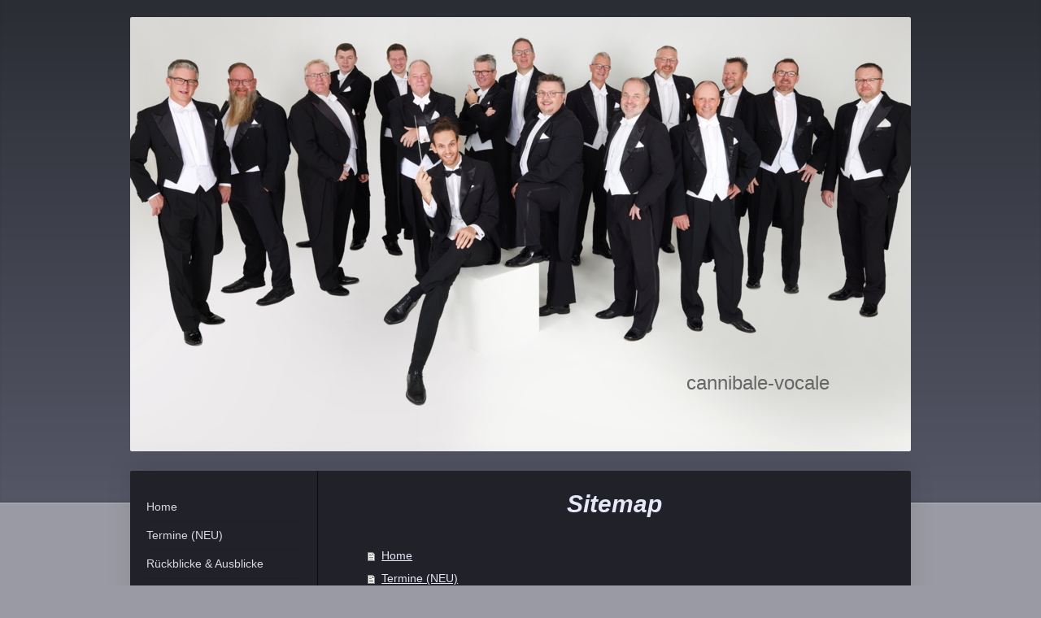

--- FILE ---
content_type: text/html; charset=UTF-8
request_url: https://www.cannibale-vocale.de/sitemap/
body_size: 6670
content:
<!DOCTYPE html>
<html lang="de"  ><head prefix="og: http://ogp.me/ns# fb: http://ogp.me/ns/fb# business: http://ogp.me/ns/business#">
    <meta http-equiv="Content-Type" content="text/html; charset=utf-8"/>
    <meta name="generator" content="IONOS MyWebsite"/>
        
    <link rel="dns-prefetch" href="//cdn.website-start.de/"/>
    <link rel="dns-prefetch" href="//124.mod.mywebsite-editor.com"/>
    <link rel="dns-prefetch" href="https://124.sb.mywebsite-editor.com/"/>
    <link rel="shortcut icon" href="//cdn.website-start.de/favicon.ico"/>
        <title>Cannibale-Vocale e.V. - Home</title>
    <style type="text/css">@media screen and (max-device-width: 1024px) {.diyw a.switchViewWeb {display: inline !important;}}</style>
    <style type="text/css">@media screen and (min-device-width: 1024px) {
            .mediumScreenDisabled { display:block }
            .smallScreenDisabled { display:block }
        }
        @media screen and (max-device-width: 1024px) { .mediumScreenDisabled { display:none } }
        @media screen and (max-device-width: 568px) { .smallScreenDisabled { display:none } }
                @media screen and (min-width: 1024px) {
            .mobilepreview .mediumScreenDisabled { display:block }
            .mobilepreview .smallScreenDisabled { display:block }
        }
        @media screen and (max-width: 1024px) { .mobilepreview .mediumScreenDisabled { display:none } }
        @media screen and (max-width: 568px) { .mobilepreview .smallScreenDisabled { display:none } }</style>
    <meta name="viewport" content="width=device-width, initial-scale=1, maximum-scale=1, minimal-ui"/>

<meta name="format-detection" content="telephone=no"/>
        <meta name="keywords" content="Angebot, Kompetenz, Beratung"/>
            <meta name="description" content="Cannibale-Vocale e.V., Holler"/>
            <meta name="robots" content="index,follow"/>
        <link href="//cdn.website-start.de/templates/2040/style.css?1763478093678" rel="stylesheet" type="text/css"/>
    <link href="https://www.cannibale-vocale.de/s/style/theming.css?1766920331" rel="stylesheet" type="text/css"/>
    <link href="//cdn.website-start.de/app/cdn/min/group/web.css?1763478093678" rel="stylesheet" type="text/css"/>
<link href="//cdn.website-start.de/mod/common/files/generated/modules-main.css" rel="stylesheet" type="text/css"/>
    <link href="//cdn.website-start.de/app/cdn/min/group/mobilenavigation.css?1763478093678" rel="stylesheet" type="text/css"/>
    <link href="https://124.sb.mywebsite-editor.com/app/logstate2-css.php?site=318781928&amp;t=1769046064" rel="stylesheet" type="text/css"/>

<script type="text/javascript">
    /* <![CDATA[ */
var stagingMode = '';
    /* ]]> */
</script>
<script src="https://124.sb.mywebsite-editor.com/app/logstate-js.php?site=318781928&amp;t=1769046064"></script>

    <link href="//cdn.website-start.de/templates/2040/print.css?1763478093678" rel="stylesheet" media="print" type="text/css"/>
    <script type="text/javascript">
    /* <![CDATA[ */
    var systemurl = 'https://124.sb.mywebsite-editor.com/';
    var webPath = '/';
    var proxyName = '';
    var webServerName = 'www.cannibale-vocale.de';
    var sslServerUrl = 'https://www.cannibale-vocale.de';
    var nonSslServerUrl = 'http://www.cannibale-vocale.de';
    var webserverProtocol = 'http://';
    var nghScriptsUrlPrefix = '//124.mod.mywebsite-editor.com';
    var sessionNamespace = 'DIY_SB';
    var jimdoData = {
        cdnUrl:  '//cdn.website-start.de/',
        messages: {
            lightBox: {
    image : 'Bild',
    of: 'von'
}

        },
        isTrial: 0,
        pageId: 7    };
    var script_basisID = "318781928";

    diy = window.diy || {};
    diy.web = diy.web || {};

        diy.web.jsBaseUrl = "//cdn.website-start.de/s/build/";

    diy.context = diy.context || {};
    diy.context.type = diy.context.type || 'web';
    /* ]]> */
</script>

<script type="text/javascript" src="//cdn.website-start.de/app/cdn/min/group/web.js?1763478093678" crossorigin="anonymous"></script><script type="text/javascript" src="//cdn.website-start.de/s/build/web.bundle.js?1763478093678" crossorigin="anonymous"></script><script type="text/javascript" src="//cdn.website-start.de/app/cdn/min/group/mobilenavigation.js?1763478093678" crossorigin="anonymous"></script><script src="//cdn.website-start.de/mod/common/files/generated/modules-main-de_DE.js" type="text/javascript"></script>
<script type="text/javascript" src="https://cdn.website-start.de/proxy/apps/static/resource/dependencies/"></script><script type="text/javascript">
                    if (typeof require !== 'undefined') {
                        require.config({
                            waitSeconds : 10,
                            baseUrl : 'https://cdn.website-start.de/proxy/apps/static/js/'
                        });
                    }
                </script><script type="text/javascript" src="//cdn.website-start.de/app/cdn/min/group/pfcsupport.js?1763478093678" crossorigin="anonymous"></script>    <meta property="og:type" content="business.business"/>
    <meta property="og:url" content="https://www.cannibale-vocale.de/"/>
    <meta property="og:title" content="Cannibale-Vocale e.V. - Home"/>
            <meta property="og:description" content="Cannibale-Vocale e.V., Holler"/>
                <meta property="og:image" content="https://www.cannibale-vocale.de/s/img/emotionheader.jpg"/>
        <meta property="business:contact_data:country_name" content="Deutschland"/>
    <meta property="business:contact_data:street_address" content="Lindenstr. 32"/>
    <meta property="business:contact_data:locality" content="Holler"/>
    
    <meta property="business:contact_data:email" content="kontakt-cannibalevocale@web.de"/>
    <meta property="business:contact_data:postal_code" content="56412"/>
    <meta property="business:contact_data:phone_number" content=" +49 (0)2602 9 08 46"/>
    
    
</head>


<body class="body   cc-pagemode-sitemap diyfeSidebarLeft diy-market-de_DE" data-pageid="313230" id="page-313230">
    
    <div class="diyw">
        <div class="diyweb diywebSingleNav">
	<div class="diywebContainer">
		<div class="diyfeMobileNav">
		
<nav id="diyfeMobileNav" class="diyfeCA diyfeCA1" role="navigation">
    <a title="Navigation aufklappen/zuklappen">Navigation aufklappen/zuklappen</a>
    <ul class="mainNav1"><li class=" hasSubNavigation"><a data-page-id="313230" href="https://www.cannibale-vocale.de/" class=" level_1"><span>Home</span></a></li><li class=" hasSubNavigation"><a data-page-id="347524" href="https://www.cannibale-vocale.de/termine-neu/" class=" level_1"><span>Termine (NEU)</span></a><div class="diyfeDropDownSubList diyfeCA diyfeCA1"><ul class="mainNav2"></ul></div></li><li class=" hasSubNavigation"><a data-page-id="347508" href="https://www.cannibale-vocale.de/rückblicke-ausblicke/" class=" level_1"><span>Rückblicke &amp; Ausblicke</span></a><span class="diyfeDropDownSubOpener">&nbsp;</span><div class="diyfeDropDownSubList diyfeCA diyfeCA1"><ul class="mainNav2"><li class=" hasSubNavigation"><a data-page-id="347584" href="https://www.cannibale-vocale.de/rückblicke-ausblicke/gedenken/" class=" level_2"><span>Gedenken</span></a></li></ul></div></li><li class=" hasSubNavigation"><a data-page-id="313233" href="https://www.cannibale-vocale.de/die-crew/" class=" level_1"><span>Die Crew</span></a><div class="diyfeDropDownSubList diyfeCA diyfeCA1"><ul class="mainNav2"></ul></div></li><li class=" hasSubNavigation"><a data-page-id="355484" href="https://www.cannibale-vocale.de/mundart-festival-2024-neu/" class=" level_1"><span>mundART Festival 2024 (NEU)</span></a></li><li class=" hasSubNavigation"><a data-page-id="368931" href="https://www.cannibale-vocale.de/unsere-sponsoren/" class=" level_1"><span>Unsere Sponsoren</span></a><div class="diyfeDropDownSubList diyfeCA diyfeCA1"><ul class="mainNav2"></ul></div></li><li class=" hasSubNavigation"><a data-page-id="347525" href="https://www.cannibale-vocale.de/diskographie/" class=" level_1"><span>Diskographie</span></a></li><li class=" hasSubNavigation"><a data-page-id="347509" href="https://www.cannibale-vocale.de/fotos-videos/" class=" level_1"><span>Fotos / Videos</span></a><div class="diyfeDropDownSubList diyfeCA diyfeCA1"><ul class="mainNav2"></ul></div></li><li class=" hasSubNavigation"><a data-page-id="313231" href="https://www.cannibale-vocale.de/kontakt/" class=" level_1"><span>Kontakt</span></a></li><li class=" hasSubNavigation"><a data-page-id="347965" href="https://www.cannibale-vocale.de/unsere-ehrenpreisträger/" class=" level_1"><span>Unsere Ehrenpreisträger</span></a></li><li class=" hasSubNavigation"><a data-page-id="347528" href="https://www.cannibale-vocale.de/links/" class=" level_1"><span>Links</span></a></li><li class=" hasSubNavigation"><a data-page-id="313232" href="https://www.cannibale-vocale.de/impressum/" class=" level_1"><span>Impressum</span></a></li></ul></nav>
	</div>
		<div class="diywebEmotionHeader diyfeCA diyfeCA2">
			<div class="diywebLiveArea">
				
<style type="text/css" media="all">
.diyw div#emotion-header {
        max-width: 960px;
        max-height: 534px;
                background: #EEEEEE;
    }

.diyw div#emotion-header-title-bg {
    left: 0%;
    top: 20%;
    width: 0%;
    height: 0%;

    background-color: #000000;
    opacity: 0.50;
    filter: alpha(opacity = 50);
    }
.diyw img#emotion-header-logo {
    left: 1.00%;
    top: 0.10%;
    background: transparent;
                border: 1px solid #CCCCCC;
        padding: 0px;
                display: none;
    }

.diyw div#emotion-header strong#emotion-header-title {
    left: 20%;
    top: 20%;
    color: #666666;
        font: normal normal 24px/120% Verdana, Geneva, sans-serif;
}

.diyw div#emotion-no-bg-container{
    max-height: 534px;
}

.diyw div#emotion-no-bg-container .emotion-no-bg-height {
    margin-top: 55.62%;
}
</style>
<div id="emotion-header" data-action="loadView" data-params="active" data-imagescount="1">
            <img src="https://www.cannibale-vocale.de/s/img/emotionheader.jpg?1731699003.960px.534px" id="emotion-header-img" alt=""/>
            
        <div id="ehSlideshowPlaceholder">
            <div id="ehSlideShow">
                <div class="slide-container">
                                        <div style="background-color: #EEEEEE">
                            <img src="https://www.cannibale-vocale.de/s/img/emotionheader.jpg?1731699003.960px.534px" alt=""/>
                        </div>
                                    </div>
            </div>
        </div>


        <script type="text/javascript">
        //<![CDATA[
                diy.module.emotionHeader.slideShow.init({ slides: [{"url":"https:\/\/www.cannibale-vocale.de\/s\/img\/emotionheader.jpg?1731699003.960px.534px","image_alt":"","bgColor":"#EEEEEE"}] });
        //]]>
        </script>

    
            
        
            
                  	<div id="emotion-header-title-bg"></div>
    
            <strong id="emotion-header-title" style="text-align: left">cannibale-vocale</strong>
                    <div class="notranslate">
                <svg xmlns="http://www.w3.org/2000/svg" version="1.1" id="emotion-header-title-svg" viewBox="0 0 960 534" preserveAspectRatio="xMinYMin meet"><text style="font-family:Verdana, Geneva, sans-serif;font-size:24px;font-style:normal;font-weight:normal;fill:#666666;line-height:1.2em;"><tspan x="0" style="text-anchor: start" dy="0.95em">cannibale-vocale</tspan></text></svg>
            </div>
            
    
    <script type="text/javascript">
    //<![CDATA[
    (function ($) {
        function enableSvgTitle() {
                        var titleSvg = $('svg#emotion-header-title-svg'),
                titleHtml = $('#emotion-header-title'),
                emoWidthAbs = 960,
                emoHeightAbs = 534,
                offsetParent,
                titlePosition,
                svgBoxWidth,
                svgBoxHeight;

                        if (titleSvg.length && titleHtml.length) {
                offsetParent = titleHtml.offsetParent();
                titlePosition = titleHtml.position();
                svgBoxWidth = titleHtml.width();
                svgBoxHeight = titleHtml.height();

                                titleSvg.get(0).setAttribute('viewBox', '0 0 ' + svgBoxWidth + ' ' + svgBoxHeight);
                titleSvg.css({
                   left: Math.roundTo(100 * titlePosition.left / offsetParent.width(), 3) + '%',
                   top: Math.roundTo(100 * titlePosition.top / offsetParent.height(), 3) + '%',
                   width: Math.roundTo(100 * svgBoxWidth / emoWidthAbs, 3) + '%',
                   height: Math.roundTo(100 * svgBoxHeight / emoHeightAbs, 3) + '%'
                });

                titleHtml.css('visibility','hidden');
                titleSvg.css('visibility','visible');
            }
        }

        
            var posFunc = function($, overrideSize) {
                var elems = [], containerWidth, containerHeight;
                                    elems.push({
                        selector: '#emotion-header-title',
                        overrideSize: true,
                        horPos: 87.22,
                        vertPos: 86                    });
                    lastTitleWidth = $('#emotion-header-title').width();
                                                elems.push({
                    selector: '#emotion-header-title-bg',
                    horPos: 0,
                    vertPos: 88.52                });
                                
                containerWidth = parseInt('960');
                containerHeight = parseInt('534');

                for (var i = 0; i < elems.length; ++i) {
                    var el = elems[i],
                        $el = $(el.selector),
                        pos = {
                            left: el.horPos,
                            top: el.vertPos
                        };
                    if (!$el.length) continue;
                    var anchorPos = $el.anchorPosition();
                    anchorPos.$container = $('#emotion-header');

                    if (overrideSize === true || el.overrideSize === true) {
                        anchorPos.setContainerSize(containerWidth, containerHeight);
                    } else {
                        anchorPos.setContainerSize(null, null);
                    }

                    var pxPos = anchorPos.fromAnchorPosition(pos),
                        pcPos = anchorPos.toPercentPosition(pxPos);

                    var elPos = {};
                    if (!isNaN(parseFloat(pcPos.top)) && isFinite(pcPos.top)) {
                        elPos.top = pcPos.top + '%';
                    }
                    if (!isNaN(parseFloat(pcPos.left)) && isFinite(pcPos.left)) {
                        elPos.left = pcPos.left + '%';
                    }
                    $el.css(elPos);
                }

                // switch to svg title
                enableSvgTitle();
            };

                        var $emotionImg = jQuery('#emotion-header-img');
            if ($emotionImg.length > 0) {
                // first position the element based on stored size
                posFunc(jQuery, true);

                // trigger reposition using the real size when the element is loaded
                var ehLoadEvTriggered = false;
                $emotionImg.one('load', function(){
                    posFunc(jQuery);
                    ehLoadEvTriggered = true;
                                        diy.module.emotionHeader.slideShow.start();
                                    }).each(function() {
                                        if(this.complete || typeof this.complete === 'undefined') {
                        jQuery(this).load();
                    }
                });

                                noLoadTriggeredTimeoutId = setTimeout(function() {
                    if (!ehLoadEvTriggered) {
                        posFunc(jQuery);
                    }
                    window.clearTimeout(noLoadTriggeredTimeoutId)
                }, 5000);//after 5 seconds
            } else {
                jQuery(function(){
                    posFunc(jQuery);
                });
            }

                        if (jQuery.isBrowser && jQuery.isBrowser.ie8) {
                var longTitleRepositionCalls = 0;
                longTitleRepositionInterval = setInterval(function() {
                    if (lastTitleWidth > 0 && lastTitleWidth != jQuery('#emotion-header-title').width()) {
                        posFunc(jQuery);
                    }
                    longTitleRepositionCalls++;
                    // try this for 5 seconds
                    if (longTitleRepositionCalls === 5) {
                        window.clearInterval(longTitleRepositionInterval);
                    }
                }, 1000);//each 1 second
            }

            }(jQuery));
    //]]>
    </script>

    </div>

			</div>
		</div>
		<div class="diywebContent">
			<div class="diywebLiveArea diyfeCA diyfeCA1">
				<div class="diywebNav diywebNav123">
					<div class="diywebGutter">
						<div class="webnavigation"><ul id="mainNav1" class="mainNav1"><li class="navTopItemGroup_1"><a data-page-id="313230" href="https://www.cannibale-vocale.de/" class="level_1"><span>Home</span></a></li><li class="navTopItemGroup_2"><a data-page-id="347524" href="https://www.cannibale-vocale.de/termine-neu/" class="level_1"><span>Termine (NEU)</span></a></li><li class="navTopItemGroup_3"><a data-page-id="347508" href="https://www.cannibale-vocale.de/rückblicke-ausblicke/" class="level_1"><span>Rückblicke &amp; Ausblicke</span></a></li><li class="navTopItemGroup_4"><a data-page-id="313233" href="https://www.cannibale-vocale.de/die-crew/" class="level_1"><span>Die Crew</span></a></li><li class="navTopItemGroup_5"><a data-page-id="355484" href="https://www.cannibale-vocale.de/mundart-festival-2024-neu/" class="level_1"><span>mundART Festival 2024 (NEU)</span></a></li><li class="navTopItemGroup_6"><a data-page-id="368931" href="https://www.cannibale-vocale.de/unsere-sponsoren/" class="level_1"><span>Unsere Sponsoren</span></a></li><li class="navTopItemGroup_7"><a data-page-id="347525" href="https://www.cannibale-vocale.de/diskographie/" class="level_1"><span>Diskographie</span></a></li><li class="navTopItemGroup_8"><a data-page-id="347509" href="https://www.cannibale-vocale.de/fotos-videos/" class="level_1"><span>Fotos / Videos</span></a></li><li class="navTopItemGroup_9"><a data-page-id="313231" href="https://www.cannibale-vocale.de/kontakt/" class="level_1"><span>Kontakt</span></a></li><li class="navTopItemGroup_10"><a data-page-id="347965" href="https://www.cannibale-vocale.de/unsere-ehrenpreisträger/" class="level_1"><span>Unsere Ehrenpreisträger</span></a></li><li class="navTopItemGroup_11"><a data-page-id="347528" href="https://www.cannibale-vocale.de/links/" class="level_1"><span>Links</span></a></li><li class="navTopItemGroup_12"><a data-page-id="313232" href="https://www.cannibale-vocale.de/impressum/" class="level_1"><span>Impressum</span></a></li></ul></div>
					</div>
				</div>
				<div class="diywebMain">
					<div class="diywebGutter">
						<div id="content_area"><h1>Sitemap</h1><ul class="sitemap"><li><a href="/">Home</a></li>
<li><a href="/termine-neu/">Termine (NEU)</a></li>
<li><a href="/rückblicke-ausblicke/">Rückblicke &amp; Ausblicke</a></li>
<li><ul class="sitemap"><li><a href="/rückblicke-ausblicke/gedenken/">Gedenken</a></li>
</ul></li><li><a href="/die-crew/">Die Crew</a></li>
<li><a href="/mundart-festival-2024-neu/">mundART Festival 2024 (NEU)</a></li>
<li><a href="/unsere-sponsoren/">Unsere Sponsoren</a></li>
<li><a href="/diskographie/">Diskographie</a></li>
<li><a href="/fotos-videos/">Fotos / Videos</a></li>
<li><a href="/kontakt/">Kontakt</a></li>
<li><a href="/unsere-ehrenpreisträger/">Unsere Ehrenpreisträger</a></li>
<li><a href="/links/">Links</a></li>
<li><a href="/impressum/">Impressum</a></li>
</ul></div>
					</div>
				</div>
				<div class="diywebSecondary diyfeCA diyfeCA3">
					<div class="diywebSidebar">
						<div class="diywebGutter">
							<div id="matrix_782676" class="sortable-matrix" data-matrixId="782676"><div class="n module-type-textWithImage diyfeLiveArea "> 
<div class="clearover " id="textWithImage-10989776">
<div class="align-container imgleft" style="max-width: 100%; width: 70px;">
    <a class="imagewrapper" href="https://www.cannibale-vocale.de/s/cc_images/teaserbox_13714678.png?t=1577456882" rel="lightbox[10989776]">
        <img src="https://www.cannibale-vocale.de/s/cc_images/cache_13714678.png?t=1577456882" id="image_10989776" alt="" style="width:100%"/>
    </a>


</div> 
<div class="textwrapper">
<p><em>Uns ist ganz kannibalisch wohl, als wie fünfhundert Säuen...</em></p>
<p><span style="font-size:10px;">(Johann Wolfgang von Goethe in Faust)</span></p>
</div>
</div> 
<script type="text/javascript">
    //<![CDATA[
    jQuery(document).ready(function($){
        var $target = $('#textWithImage-10989776');

        if ($.fn.swipebox && Modernizr.touch) {
            $target
                .find('a[rel*="lightbox"]')
                .addClass('swipebox')
                .swipebox();
        } else {
            $target.tinyLightbox({
                item: 'a[rel*="lightbox"]',
                cycle: false,
                hideNavigation: true
            });
        }
    });
    //]]>
</script>
 </div><div class="n module-type-webcomponent-facebookLike diyfeLiveArea "> <div id="webcomponent_a48670b4-2393-426f-925d-3494c2630469_web" class="diysdk_facebook_facebookLike web_view webcomponent diyApp">
<div class="fb-root"></div>
<div class="alignment align_center" style="width:auto;">
    <div class="fb-like" data-href="" data-colorscheme="light" data-layout="button_count" data-action="like" data-show-faces="true" data-send="1" style="z-index:2;"></div>
</div>
</div><script type="text/javascript">/* <![CDATA[ */
var data = {"instance":{"data":{"configUrl":"\/\/connect.facebook.net\/de_DE\/sdk.js","configId":"535144533232457","version":"v2.3"},"name":"facebookLike","localizedName":"Facebook Like","id":"a48670b4-2393-426f-925d-3494c2630469","view":"web","app":{"version":"1.0","name":"facebook","id":"BFED8AF5-45FD-4197-B71A-87BC4A184808"},"isSitebuilder":false,"environmentConfig":{"isSitebuilder":false,"staticUrlPrefix":"https:\/\/cdn.website-start.de\/proxy\/apps\/t9uib6"}},"resources":{"css":["https:\/\/cdn.website-start.de\/proxy\/apps\/t9uib6\/s\/diy\/basic\/public\/css\/basic.css?rev-1572432799=","https:\/\/cdn.website-start.de\/proxy\/apps\/t9uib6\/s\/facebook\/facebookLike\/public\/css\/web.css?rev-1572432799="],"js":["order!https:\/\/cdn.website-start.de\/proxy\/apps\/t9uib6\/s\/facebook\/facebookLike\/public\/js\/facebookLike.js?rev-1572432799=","order!https:\/\/cdn.website-start.de\/proxy\/apps\/t9uib6\/api\/app\/facebook\/translation\/de_DE?rev-1572432799="]},"embeddedComponents":[]};
var baseSaveUrl = '/proxy/apps/';
var instanceCreator = new diysdk.webcomponentIntegrator();
instanceCreator.create(data, baseSaveUrl);
/* ]]> */</script> </div><div class="n module-type-remoteModule-counter diyfeLiveArea ">             <div id="modul_11016945_content"><div id="NGH11016945_" class="counter apsinth-clear">
		<div class="ngh-counter ngh-counter-skin-playful_05h" style="border:2px solid #003366;height:23px"><div class="char" style="width:27px;height:23px"></div><div class="char" style="background-position:-38px 0px;width:14px;height:23px"></div><div class="char" style="background-position:-120px 0px;width:13px;height:23px"></div><div class="char" style="background-position:-93px 0px;width:14px;height:23px"></div><div class="char" style="background-position:-168px 0px;width:8px;height:23px"></div><div class="char" style="background-position:-120px 0px;width:13px;height:23px"></div><div class="char" style="background-position:-27px 0px;width:11px;height:23px"></div><div class="char" style="background-position:-79px 0px;width:14px;height:23px"></div><div class="char" style="background-position:-270px 0px;width:31px;height:23px"></div></div>		<div class="apsinth-clear"></div>
</div>
</div><script>/* <![CDATA[ */var __NGHModuleInstanceData11016945 = __NGHModuleInstanceData11016945 || {};__NGHModuleInstanceData11016945.server = 'http://124.mod.mywebsite-editor.com';__NGHModuleInstanceData11016945.data_web = {"content":286815};var m = mm[11016945] = new Counter(11016945,11952,'counter');if (m.initView_main != null) m.initView_main();/* ]]> */</script>
         </div></div>
						</div>
					</div><!-- .diywebSidebar -->
				</div>
			</div>
		</div><!-- .diywebContent -->
		<div class="diywebFooter">
			<div class="diywebLiveArea">
				<div class="diywebGutter">
					<div id="contentfooter">
    <div class="leftrow">
                        <a rel="nofollow" href="javascript:window.print();">
                    <img class="inline" height="14" width="18" src="//cdn.website-start.de/s/img/cc/printer.gif" alt=""/>
                    Druckversion                </a> <span class="footer-separator">|</span>
                <a href="https://www.cannibale-vocale.de/sitemap/">Sitemap</a>
            </div>
    <script type="text/javascript">
        window.diy.ux.Captcha.locales = {
            generateNewCode: 'Neuen Code generieren',
            enterCode: 'Bitte geben Sie den Code ein'
        };
        window.diy.ux.Cap2.locales = {
            generateNewCode: 'Neuen Code generieren',
            enterCode: 'Bitte geben Sie den Code ein'
        };
    </script>
    <div class="rightrow">
                    <span class="loggedout">
                <a rel="nofollow" id="login" href="https://login.1and1-editor.com/318781928/www.cannibale-vocale.de/de?pageId=313230">
                    Login                </a>
            </span>
                <p><a class="diyw switchViewWeb" href="javascript:switchView('desktop');">Webansicht</a><a class="diyw switchViewMobile" href="javascript:switchView('mobile');">Mobile-Ansicht</a></p>
                <span class="loggedin">
            <a rel="nofollow" id="logout" href="https://124.sb.mywebsite-editor.com/app/cms/logout.php">Logout</a> <span class="footer-separator">|</span>
            <a rel="nofollow" id="edit" href="https://124.sb.mywebsite-editor.com/app/318781928/313230/">Seite bearbeiten</a>
        </span>
    </div>
</div>
            <div id="loginbox" class="hidden">
                <script type="text/javascript">
                    /* <![CDATA[ */
                    function forgotpw_popup() {
                        var url = 'https://passwort.1und1.de/xml/request/RequestStart';
                        fenster = window.open(url, "fenster1", "width=600,height=400,status=yes,scrollbars=yes,resizable=yes");
                        // IE8 doesn't return the window reference instantly or at all.
                        // It may appear the call failed and fenster is null
                        if (fenster && fenster.focus) {
                            fenster.focus();
                        }
                    }
                    /* ]]> */
                </script>
                                <img class="logo" src="//cdn.website-start.de/s/img/logo.gif" alt="IONOS" title="IONOS"/>

                <div id="loginboxOuter"></div>
            </div>
        

				</div>
			</div>
		</div><!-- .diywebFooter -->
	</div><!-- .diywebContainer -->
</div><!-- .diyweb -->    </div>

    
    </body>


<!-- rendered at Sun, 04 Jan 2026 14:35:26 +0100 -->
</html>
